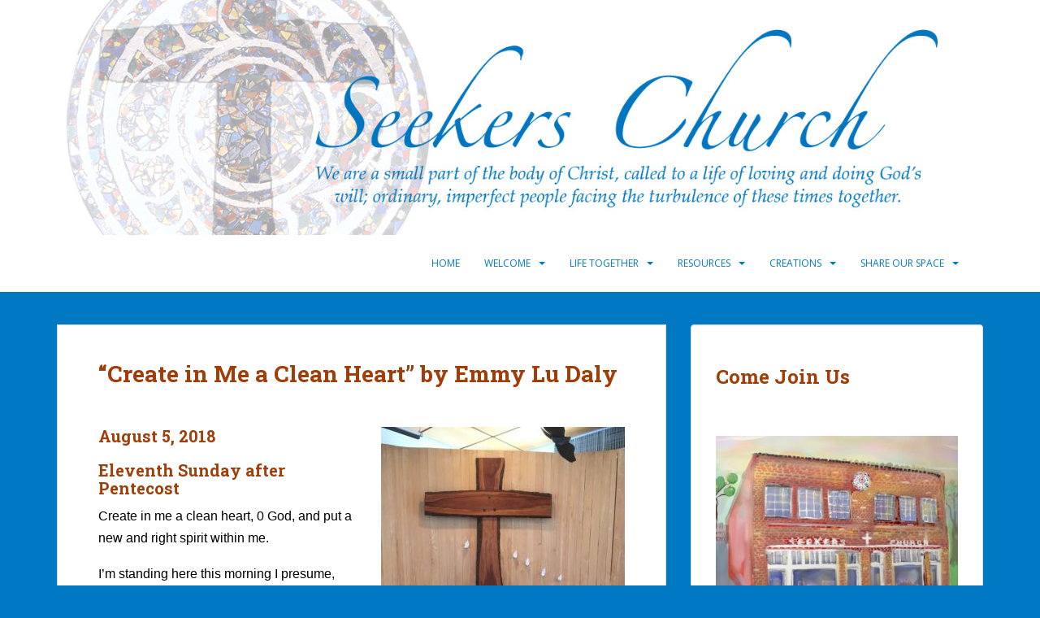

--- FILE ---
content_type: text/html; charset=UTF-8
request_url: https://www.seekerschurch.org/a-sermon-by-emmy-lu-daly/
body_size: 17900
content:
<!doctype html>
<!--[if !IE]>
<html class="no-js non-ie" lang="en-US"> <![endif]-->
<!--[if IE 7 ]>
<html class="no-js ie7" lang="en-US"> <![endif]-->
<!--[if IE 8 ]>
<html class="no-js ie8" lang="en-US"> <![endif]-->
<!--[if IE 9 ]>
<html class="no-js ie9" lang="en-US"> <![endif]-->
<!--[if gt IE 9]><!-->
<html class="no-js" lang="en-US"> <!--<![endif]-->
<head>
<meta charset="UTF-8">
<meta name="viewport" content="width=device-width, initial-scale=1">
<meta name="theme-color" content="#ffffff">
<link rel="profile" href="https://gmpg.org/xfn/11">

<title>&#8220;Create in Me a Clean Heart&#8221; by Emmy Lu Daly &#8211; Seekers Church</title>
<meta name='robots' content='max-image-preview:large' />

<!-- Open Graph Meta Tags generated by Blog2Social 871 - https://www.blog2social.com -->
<meta property="og:title" content="“Create in Me a Clean Heart” by Emmy Lu Daly"/>
<meta property="og:description" content="August 5, 2018 Eleventh Sunday after Pentecost Create in me a clean heart, 0 God, and put a new and right spirit within me.  I&#039;m standing here this morning "/>
<meta property="og:url" content="/a-sermon-by-emmy-lu-daly/"/>
<meta property="og:image" content="https://www.seekerschurch.org/wp-content/uploads/IMG_0137-e1532444800901-300x400.jpg"/>
<meta property="og:image:width" content="300" />
<meta property="og:image:height" content="400" />
<meta property="og:image:type" content="image/jpeg" />
<meta property="og:type" content="article"/>
<meta property="og:article:published_time" content="2018-08-05 10:02:55"/>
<meta property="og:article:modified_time" content="2020-11-13 15:14:32"/>
<!-- Open Graph Meta Tags generated by Blog2Social 871 - https://www.blog2social.com -->

<!-- Twitter Card generated by Blog2Social 871 - https://www.blog2social.com -->
<meta name="twitter:card" content="summary">
<meta name="twitter:title" content="“Create in Me a Clean Heart” by Emmy Lu Daly"/>
<meta name="twitter:description" content="August 5, 2018 Eleventh Sunday after Pentecost Create in me a clean heart, 0 God, and put a new and right spirit within me.  I&#039;m standing here this morning "/>
<meta name="twitter:image" content="https://www.seekerschurch.org/wp-content/uploads/IMG_0137-e1532444800901-300x400.jpg"/>
<!-- Twitter Card generated by Blog2Social 871 - https://www.blog2social.com -->
<meta name="author" content="Deborah"/>
<link rel='dns-prefetch' href='//www.seekerschurch.org' />
<link rel='dns-prefetch' href='//fonts.googleapis.com' />
<link rel="alternate" type="application/rss+xml" title="Seekers Church &raquo; Feed" href="https://www.seekerschurch.org/feed/" />
<link rel="alternate" title="oEmbed (JSON)" type="application/json+oembed" href="https://www.seekerschurch.org/wp-json/oembed/1.0/embed?url=https%3A%2F%2Fwww.seekerschurch.org%2Fa-sermon-by-emmy-lu-daly%2F" />
<link rel="alternate" title="oEmbed (XML)" type="text/xml+oembed" href="https://www.seekerschurch.org/wp-json/oembed/1.0/embed?url=https%3A%2F%2Fwww.seekerschurch.org%2Fa-sermon-by-emmy-lu-daly%2F&#038;format=xml" />
<style id='wp-img-auto-sizes-contain-inline-css' type='text/css'>
img:is([sizes=auto i],[sizes^="auto," i]){contain-intrinsic-size:3000px 1500px}
/*# sourceURL=wp-img-auto-sizes-contain-inline-css */
</style>
<style id='wp-emoji-styles-inline-css' type='text/css'>

	img.wp-smiley, img.emoji {
		display: inline !important;
		border: none !important;
		box-shadow: none !important;
		height: 1em !important;
		width: 1em !important;
		margin: 0 0.07em !important;
		vertical-align: -0.1em !important;
		background: none !important;
		padding: 0 !important;
	}
/*# sourceURL=wp-emoji-styles-inline-css */
</style>
<style id='wp-block-library-inline-css' type='text/css'>
:root{--wp-block-synced-color:#7a00df;--wp-block-synced-color--rgb:122,0,223;--wp-bound-block-color:var(--wp-block-synced-color);--wp-editor-canvas-background:#ddd;--wp-admin-theme-color:#007cba;--wp-admin-theme-color--rgb:0,124,186;--wp-admin-theme-color-darker-10:#006ba1;--wp-admin-theme-color-darker-10--rgb:0,107,160.5;--wp-admin-theme-color-darker-20:#005a87;--wp-admin-theme-color-darker-20--rgb:0,90,135;--wp-admin-border-width-focus:2px}@media (min-resolution:192dpi){:root{--wp-admin-border-width-focus:1.5px}}.wp-element-button{cursor:pointer}:root .has-very-light-gray-background-color{background-color:#eee}:root .has-very-dark-gray-background-color{background-color:#313131}:root .has-very-light-gray-color{color:#eee}:root .has-very-dark-gray-color{color:#313131}:root .has-vivid-green-cyan-to-vivid-cyan-blue-gradient-background{background:linear-gradient(135deg,#00d084,#0693e3)}:root .has-purple-crush-gradient-background{background:linear-gradient(135deg,#34e2e4,#4721fb 50%,#ab1dfe)}:root .has-hazy-dawn-gradient-background{background:linear-gradient(135deg,#faaca8,#dad0ec)}:root .has-subdued-olive-gradient-background{background:linear-gradient(135deg,#fafae1,#67a671)}:root .has-atomic-cream-gradient-background{background:linear-gradient(135deg,#fdd79a,#004a59)}:root .has-nightshade-gradient-background{background:linear-gradient(135deg,#330968,#31cdcf)}:root .has-midnight-gradient-background{background:linear-gradient(135deg,#020381,#2874fc)}:root{--wp--preset--font-size--normal:16px;--wp--preset--font-size--huge:42px}.has-regular-font-size{font-size:1em}.has-larger-font-size{font-size:2.625em}.has-normal-font-size{font-size:var(--wp--preset--font-size--normal)}.has-huge-font-size{font-size:var(--wp--preset--font-size--huge)}.has-text-align-center{text-align:center}.has-text-align-left{text-align:left}.has-text-align-right{text-align:right}.has-fit-text{white-space:nowrap!important}#end-resizable-editor-section{display:none}.aligncenter{clear:both}.items-justified-left{justify-content:flex-start}.items-justified-center{justify-content:center}.items-justified-right{justify-content:flex-end}.items-justified-space-between{justify-content:space-between}.screen-reader-text{border:0;clip-path:inset(50%);height:1px;margin:-1px;overflow:hidden;padding:0;position:absolute;width:1px;word-wrap:normal!important}.screen-reader-text:focus{background-color:#ddd;clip-path:none;color:#444;display:block;font-size:1em;height:auto;left:5px;line-height:normal;padding:15px 23px 14px;text-decoration:none;top:5px;width:auto;z-index:100000}html :where(.has-border-color){border-style:solid}html :where([style*=border-top-color]){border-top-style:solid}html :where([style*=border-right-color]){border-right-style:solid}html :where([style*=border-bottom-color]){border-bottom-style:solid}html :where([style*=border-left-color]){border-left-style:solid}html :where([style*=border-width]){border-style:solid}html :where([style*=border-top-width]){border-top-style:solid}html :where([style*=border-right-width]){border-right-style:solid}html :where([style*=border-bottom-width]){border-bottom-style:solid}html :where([style*=border-left-width]){border-left-style:solid}html :where(img[class*=wp-image-]){height:auto;max-width:100%}:where(figure){margin:0 0 1em}html :where(.is-position-sticky){--wp-admin--admin-bar--position-offset:var(--wp-admin--admin-bar--height,0px)}@media screen and (max-width:600px){html :where(.is-position-sticky){--wp-admin--admin-bar--position-offset:0px}}

/*# sourceURL=wp-block-library-inline-css */
</style><style id='wp-block-heading-inline-css' type='text/css'>
h1:where(.wp-block-heading).has-background,h2:where(.wp-block-heading).has-background,h3:where(.wp-block-heading).has-background,h4:where(.wp-block-heading).has-background,h5:where(.wp-block-heading).has-background,h6:where(.wp-block-heading).has-background{padding:1.25em 2.375em}h1.has-text-align-left[style*=writing-mode]:where([style*=vertical-lr]),h1.has-text-align-right[style*=writing-mode]:where([style*=vertical-rl]),h2.has-text-align-left[style*=writing-mode]:where([style*=vertical-lr]),h2.has-text-align-right[style*=writing-mode]:where([style*=vertical-rl]),h3.has-text-align-left[style*=writing-mode]:where([style*=vertical-lr]),h3.has-text-align-right[style*=writing-mode]:where([style*=vertical-rl]),h4.has-text-align-left[style*=writing-mode]:where([style*=vertical-lr]),h4.has-text-align-right[style*=writing-mode]:where([style*=vertical-rl]),h5.has-text-align-left[style*=writing-mode]:where([style*=vertical-lr]),h5.has-text-align-right[style*=writing-mode]:where([style*=vertical-rl]),h6.has-text-align-left[style*=writing-mode]:where([style*=vertical-lr]),h6.has-text-align-right[style*=writing-mode]:where([style*=vertical-rl]){rotate:180deg}
/*# sourceURL=https://www.seekerschurch.org/wp-includes/blocks/heading/style.min.css */
</style>
<style id='wp-block-image-inline-css' type='text/css'>
.wp-block-image>a,.wp-block-image>figure>a{display:inline-block}.wp-block-image img{box-sizing:border-box;height:auto;max-width:100%;vertical-align:bottom}@media not (prefers-reduced-motion){.wp-block-image img.hide{visibility:hidden}.wp-block-image img.show{animation:show-content-image .4s}}.wp-block-image[style*=border-radius] img,.wp-block-image[style*=border-radius]>a{border-radius:inherit}.wp-block-image.has-custom-border img{box-sizing:border-box}.wp-block-image.aligncenter{text-align:center}.wp-block-image.alignfull>a,.wp-block-image.alignwide>a{width:100%}.wp-block-image.alignfull img,.wp-block-image.alignwide img{height:auto;width:100%}.wp-block-image .aligncenter,.wp-block-image .alignleft,.wp-block-image .alignright,.wp-block-image.aligncenter,.wp-block-image.alignleft,.wp-block-image.alignright{display:table}.wp-block-image .aligncenter>figcaption,.wp-block-image .alignleft>figcaption,.wp-block-image .alignright>figcaption,.wp-block-image.aligncenter>figcaption,.wp-block-image.alignleft>figcaption,.wp-block-image.alignright>figcaption{caption-side:bottom;display:table-caption}.wp-block-image .alignleft{float:left;margin:.5em 1em .5em 0}.wp-block-image .alignright{float:right;margin:.5em 0 .5em 1em}.wp-block-image .aligncenter{margin-left:auto;margin-right:auto}.wp-block-image :where(figcaption){margin-bottom:1em;margin-top:.5em}.wp-block-image.is-style-circle-mask img{border-radius:9999px}@supports ((-webkit-mask-image:none) or (mask-image:none)) or (-webkit-mask-image:none){.wp-block-image.is-style-circle-mask img{border-radius:0;-webkit-mask-image:url('data:image/svg+xml;utf8,<svg viewBox="0 0 100 100" xmlns="http://www.w3.org/2000/svg"><circle cx="50" cy="50" r="50"/></svg>');mask-image:url('data:image/svg+xml;utf8,<svg viewBox="0 0 100 100" xmlns="http://www.w3.org/2000/svg"><circle cx="50" cy="50" r="50"/></svg>');mask-mode:alpha;-webkit-mask-position:center;mask-position:center;-webkit-mask-repeat:no-repeat;mask-repeat:no-repeat;-webkit-mask-size:contain;mask-size:contain}}:root :where(.wp-block-image.is-style-rounded img,.wp-block-image .is-style-rounded img){border-radius:9999px}.wp-block-image figure{margin:0}.wp-lightbox-container{display:flex;flex-direction:column;position:relative}.wp-lightbox-container img{cursor:zoom-in}.wp-lightbox-container img:hover+button{opacity:1}.wp-lightbox-container button{align-items:center;backdrop-filter:blur(16px) saturate(180%);background-color:#5a5a5a40;border:none;border-radius:4px;cursor:zoom-in;display:flex;height:20px;justify-content:center;opacity:0;padding:0;position:absolute;right:16px;text-align:center;top:16px;width:20px;z-index:100}@media not (prefers-reduced-motion){.wp-lightbox-container button{transition:opacity .2s ease}}.wp-lightbox-container button:focus-visible{outline:3px auto #5a5a5a40;outline:3px auto -webkit-focus-ring-color;outline-offset:3px}.wp-lightbox-container button:hover{cursor:pointer;opacity:1}.wp-lightbox-container button:focus{opacity:1}.wp-lightbox-container button:focus,.wp-lightbox-container button:hover,.wp-lightbox-container button:not(:hover):not(:active):not(.has-background){background-color:#5a5a5a40;border:none}.wp-lightbox-overlay{box-sizing:border-box;cursor:zoom-out;height:100vh;left:0;overflow:hidden;position:fixed;top:0;visibility:hidden;width:100%;z-index:100000}.wp-lightbox-overlay .close-button{align-items:center;cursor:pointer;display:flex;justify-content:center;min-height:40px;min-width:40px;padding:0;position:absolute;right:calc(env(safe-area-inset-right) + 16px);top:calc(env(safe-area-inset-top) + 16px);z-index:5000000}.wp-lightbox-overlay .close-button:focus,.wp-lightbox-overlay .close-button:hover,.wp-lightbox-overlay .close-button:not(:hover):not(:active):not(.has-background){background:none;border:none}.wp-lightbox-overlay .lightbox-image-container{height:var(--wp--lightbox-container-height);left:50%;overflow:hidden;position:absolute;top:50%;transform:translate(-50%,-50%);transform-origin:top left;width:var(--wp--lightbox-container-width);z-index:9999999999}.wp-lightbox-overlay .wp-block-image{align-items:center;box-sizing:border-box;display:flex;height:100%;justify-content:center;margin:0;position:relative;transform-origin:0 0;width:100%;z-index:3000000}.wp-lightbox-overlay .wp-block-image img{height:var(--wp--lightbox-image-height);min-height:var(--wp--lightbox-image-height);min-width:var(--wp--lightbox-image-width);width:var(--wp--lightbox-image-width)}.wp-lightbox-overlay .wp-block-image figcaption{display:none}.wp-lightbox-overlay button{background:none;border:none}.wp-lightbox-overlay .scrim{background-color:#fff;height:100%;opacity:.9;position:absolute;width:100%;z-index:2000000}.wp-lightbox-overlay.active{visibility:visible}@media not (prefers-reduced-motion){.wp-lightbox-overlay.active{animation:turn-on-visibility .25s both}.wp-lightbox-overlay.active img{animation:turn-on-visibility .35s both}.wp-lightbox-overlay.show-closing-animation:not(.active){animation:turn-off-visibility .35s both}.wp-lightbox-overlay.show-closing-animation:not(.active) img{animation:turn-off-visibility .25s both}.wp-lightbox-overlay.zoom.active{animation:none;opacity:1;visibility:visible}.wp-lightbox-overlay.zoom.active .lightbox-image-container{animation:lightbox-zoom-in .4s}.wp-lightbox-overlay.zoom.active .lightbox-image-container img{animation:none}.wp-lightbox-overlay.zoom.active .scrim{animation:turn-on-visibility .4s forwards}.wp-lightbox-overlay.zoom.show-closing-animation:not(.active){animation:none}.wp-lightbox-overlay.zoom.show-closing-animation:not(.active) .lightbox-image-container{animation:lightbox-zoom-out .4s}.wp-lightbox-overlay.zoom.show-closing-animation:not(.active) .lightbox-image-container img{animation:none}.wp-lightbox-overlay.zoom.show-closing-animation:not(.active) .scrim{animation:turn-off-visibility .4s forwards}}@keyframes show-content-image{0%{visibility:hidden}99%{visibility:hidden}to{visibility:visible}}@keyframes turn-on-visibility{0%{opacity:0}to{opacity:1}}@keyframes turn-off-visibility{0%{opacity:1;visibility:visible}99%{opacity:0;visibility:visible}to{opacity:0;visibility:hidden}}@keyframes lightbox-zoom-in{0%{transform:translate(calc((-100vw + var(--wp--lightbox-scrollbar-width))/2 + var(--wp--lightbox-initial-left-position)),calc(-50vh + var(--wp--lightbox-initial-top-position))) scale(var(--wp--lightbox-scale))}to{transform:translate(-50%,-50%) scale(1)}}@keyframes lightbox-zoom-out{0%{transform:translate(-50%,-50%) scale(1);visibility:visible}99%{visibility:visible}to{transform:translate(calc((-100vw + var(--wp--lightbox-scrollbar-width))/2 + var(--wp--lightbox-initial-left-position)),calc(-50vh + var(--wp--lightbox-initial-top-position))) scale(var(--wp--lightbox-scale));visibility:hidden}}
/*# sourceURL=https://www.seekerschurch.org/wp-includes/blocks/image/style.min.css */
</style>
<style id='wp-block-paragraph-inline-css' type='text/css'>
.is-small-text{font-size:.875em}.is-regular-text{font-size:1em}.is-large-text{font-size:2.25em}.is-larger-text{font-size:3em}.has-drop-cap:not(:focus):first-letter{float:left;font-size:8.4em;font-style:normal;font-weight:100;line-height:.68;margin:.05em .1em 0 0;text-transform:uppercase}body.rtl .has-drop-cap:not(:focus):first-letter{float:none;margin-left:.1em}p.has-drop-cap.has-background{overflow:hidden}:root :where(p.has-background){padding:1.25em 2.375em}:where(p.has-text-color:not(.has-link-color)) a{color:inherit}p.has-text-align-left[style*="writing-mode:vertical-lr"],p.has-text-align-right[style*="writing-mode:vertical-rl"]{rotate:180deg}
/*# sourceURL=https://www.seekerschurch.org/wp-includes/blocks/paragraph/style.min.css */
</style>
<style id='global-styles-inline-css' type='text/css'>
:root{--wp--preset--aspect-ratio--square: 1;--wp--preset--aspect-ratio--4-3: 4/3;--wp--preset--aspect-ratio--3-4: 3/4;--wp--preset--aspect-ratio--3-2: 3/2;--wp--preset--aspect-ratio--2-3: 2/3;--wp--preset--aspect-ratio--16-9: 16/9;--wp--preset--aspect-ratio--9-16: 9/16;--wp--preset--color--black: #000000;--wp--preset--color--cyan-bluish-gray: #abb8c3;--wp--preset--color--white: #ffffff;--wp--preset--color--pale-pink: #f78da7;--wp--preset--color--vivid-red: #cf2e2e;--wp--preset--color--luminous-vivid-orange: #ff6900;--wp--preset--color--luminous-vivid-amber: #fcb900;--wp--preset--color--light-green-cyan: #7bdcb5;--wp--preset--color--vivid-green-cyan: #00d084;--wp--preset--color--pale-cyan-blue: #8ed1fc;--wp--preset--color--vivid-cyan-blue: #0693e3;--wp--preset--color--vivid-purple: #9b51e0;--wp--preset--gradient--vivid-cyan-blue-to-vivid-purple: linear-gradient(135deg,rgb(6,147,227) 0%,rgb(155,81,224) 100%);--wp--preset--gradient--light-green-cyan-to-vivid-green-cyan: linear-gradient(135deg,rgb(122,220,180) 0%,rgb(0,208,130) 100%);--wp--preset--gradient--luminous-vivid-amber-to-luminous-vivid-orange: linear-gradient(135deg,rgb(252,185,0) 0%,rgb(255,105,0) 100%);--wp--preset--gradient--luminous-vivid-orange-to-vivid-red: linear-gradient(135deg,rgb(255,105,0) 0%,rgb(207,46,46) 100%);--wp--preset--gradient--very-light-gray-to-cyan-bluish-gray: linear-gradient(135deg,rgb(238,238,238) 0%,rgb(169,184,195) 100%);--wp--preset--gradient--cool-to-warm-spectrum: linear-gradient(135deg,rgb(74,234,220) 0%,rgb(151,120,209) 20%,rgb(207,42,186) 40%,rgb(238,44,130) 60%,rgb(251,105,98) 80%,rgb(254,248,76) 100%);--wp--preset--gradient--blush-light-purple: linear-gradient(135deg,rgb(255,206,236) 0%,rgb(152,150,240) 100%);--wp--preset--gradient--blush-bordeaux: linear-gradient(135deg,rgb(254,205,165) 0%,rgb(254,45,45) 50%,rgb(107,0,62) 100%);--wp--preset--gradient--luminous-dusk: linear-gradient(135deg,rgb(255,203,112) 0%,rgb(199,81,192) 50%,rgb(65,88,208) 100%);--wp--preset--gradient--pale-ocean: linear-gradient(135deg,rgb(255,245,203) 0%,rgb(182,227,212) 50%,rgb(51,167,181) 100%);--wp--preset--gradient--electric-grass: linear-gradient(135deg,rgb(202,248,128) 0%,rgb(113,206,126) 100%);--wp--preset--gradient--midnight: linear-gradient(135deg,rgb(2,3,129) 0%,rgb(40,116,252) 100%);--wp--preset--font-size--small: 13px;--wp--preset--font-size--medium: 20px;--wp--preset--font-size--large: 36px;--wp--preset--font-size--x-large: 42px;--wp--preset--spacing--20: 0.44rem;--wp--preset--spacing--30: 0.67rem;--wp--preset--spacing--40: 1rem;--wp--preset--spacing--50: 1.5rem;--wp--preset--spacing--60: 2.25rem;--wp--preset--spacing--70: 3.38rem;--wp--preset--spacing--80: 5.06rem;--wp--preset--shadow--natural: 6px 6px 9px rgba(0, 0, 0, 0.2);--wp--preset--shadow--deep: 12px 12px 50px rgba(0, 0, 0, 0.4);--wp--preset--shadow--sharp: 6px 6px 0px rgba(0, 0, 0, 0.2);--wp--preset--shadow--outlined: 6px 6px 0px -3px rgb(255, 255, 255), 6px 6px rgb(0, 0, 0);--wp--preset--shadow--crisp: 6px 6px 0px rgb(0, 0, 0);}:where(.is-layout-flex){gap: 0.5em;}:where(.is-layout-grid){gap: 0.5em;}body .is-layout-flex{display: flex;}.is-layout-flex{flex-wrap: wrap;align-items: center;}.is-layout-flex > :is(*, div){margin: 0;}body .is-layout-grid{display: grid;}.is-layout-grid > :is(*, div){margin: 0;}:where(.wp-block-columns.is-layout-flex){gap: 2em;}:where(.wp-block-columns.is-layout-grid){gap: 2em;}:where(.wp-block-post-template.is-layout-flex){gap: 1.25em;}:where(.wp-block-post-template.is-layout-grid){gap: 1.25em;}.has-black-color{color: var(--wp--preset--color--black) !important;}.has-cyan-bluish-gray-color{color: var(--wp--preset--color--cyan-bluish-gray) !important;}.has-white-color{color: var(--wp--preset--color--white) !important;}.has-pale-pink-color{color: var(--wp--preset--color--pale-pink) !important;}.has-vivid-red-color{color: var(--wp--preset--color--vivid-red) !important;}.has-luminous-vivid-orange-color{color: var(--wp--preset--color--luminous-vivid-orange) !important;}.has-luminous-vivid-amber-color{color: var(--wp--preset--color--luminous-vivid-amber) !important;}.has-light-green-cyan-color{color: var(--wp--preset--color--light-green-cyan) !important;}.has-vivid-green-cyan-color{color: var(--wp--preset--color--vivid-green-cyan) !important;}.has-pale-cyan-blue-color{color: var(--wp--preset--color--pale-cyan-blue) !important;}.has-vivid-cyan-blue-color{color: var(--wp--preset--color--vivid-cyan-blue) !important;}.has-vivid-purple-color{color: var(--wp--preset--color--vivid-purple) !important;}.has-black-background-color{background-color: var(--wp--preset--color--black) !important;}.has-cyan-bluish-gray-background-color{background-color: var(--wp--preset--color--cyan-bluish-gray) !important;}.has-white-background-color{background-color: var(--wp--preset--color--white) !important;}.has-pale-pink-background-color{background-color: var(--wp--preset--color--pale-pink) !important;}.has-vivid-red-background-color{background-color: var(--wp--preset--color--vivid-red) !important;}.has-luminous-vivid-orange-background-color{background-color: var(--wp--preset--color--luminous-vivid-orange) !important;}.has-luminous-vivid-amber-background-color{background-color: var(--wp--preset--color--luminous-vivid-amber) !important;}.has-light-green-cyan-background-color{background-color: var(--wp--preset--color--light-green-cyan) !important;}.has-vivid-green-cyan-background-color{background-color: var(--wp--preset--color--vivid-green-cyan) !important;}.has-pale-cyan-blue-background-color{background-color: var(--wp--preset--color--pale-cyan-blue) !important;}.has-vivid-cyan-blue-background-color{background-color: var(--wp--preset--color--vivid-cyan-blue) !important;}.has-vivid-purple-background-color{background-color: var(--wp--preset--color--vivid-purple) !important;}.has-black-border-color{border-color: var(--wp--preset--color--black) !important;}.has-cyan-bluish-gray-border-color{border-color: var(--wp--preset--color--cyan-bluish-gray) !important;}.has-white-border-color{border-color: var(--wp--preset--color--white) !important;}.has-pale-pink-border-color{border-color: var(--wp--preset--color--pale-pink) !important;}.has-vivid-red-border-color{border-color: var(--wp--preset--color--vivid-red) !important;}.has-luminous-vivid-orange-border-color{border-color: var(--wp--preset--color--luminous-vivid-orange) !important;}.has-luminous-vivid-amber-border-color{border-color: var(--wp--preset--color--luminous-vivid-amber) !important;}.has-light-green-cyan-border-color{border-color: var(--wp--preset--color--light-green-cyan) !important;}.has-vivid-green-cyan-border-color{border-color: var(--wp--preset--color--vivid-green-cyan) !important;}.has-pale-cyan-blue-border-color{border-color: var(--wp--preset--color--pale-cyan-blue) !important;}.has-vivid-cyan-blue-border-color{border-color: var(--wp--preset--color--vivid-cyan-blue) !important;}.has-vivid-purple-border-color{border-color: var(--wp--preset--color--vivid-purple) !important;}.has-vivid-cyan-blue-to-vivid-purple-gradient-background{background: var(--wp--preset--gradient--vivid-cyan-blue-to-vivid-purple) !important;}.has-light-green-cyan-to-vivid-green-cyan-gradient-background{background: var(--wp--preset--gradient--light-green-cyan-to-vivid-green-cyan) !important;}.has-luminous-vivid-amber-to-luminous-vivid-orange-gradient-background{background: var(--wp--preset--gradient--luminous-vivid-amber-to-luminous-vivid-orange) !important;}.has-luminous-vivid-orange-to-vivid-red-gradient-background{background: var(--wp--preset--gradient--luminous-vivid-orange-to-vivid-red) !important;}.has-very-light-gray-to-cyan-bluish-gray-gradient-background{background: var(--wp--preset--gradient--very-light-gray-to-cyan-bluish-gray) !important;}.has-cool-to-warm-spectrum-gradient-background{background: var(--wp--preset--gradient--cool-to-warm-spectrum) !important;}.has-blush-light-purple-gradient-background{background: var(--wp--preset--gradient--blush-light-purple) !important;}.has-blush-bordeaux-gradient-background{background: var(--wp--preset--gradient--blush-bordeaux) !important;}.has-luminous-dusk-gradient-background{background: var(--wp--preset--gradient--luminous-dusk) !important;}.has-pale-ocean-gradient-background{background: var(--wp--preset--gradient--pale-ocean) !important;}.has-electric-grass-gradient-background{background: var(--wp--preset--gradient--electric-grass) !important;}.has-midnight-gradient-background{background: var(--wp--preset--gradient--midnight) !important;}.has-small-font-size{font-size: var(--wp--preset--font-size--small) !important;}.has-medium-font-size{font-size: var(--wp--preset--font-size--medium) !important;}.has-large-font-size{font-size: var(--wp--preset--font-size--large) !important;}.has-x-large-font-size{font-size: var(--wp--preset--font-size--x-large) !important;}
/*# sourceURL=global-styles-inline-css */
</style>

<style id='classic-theme-styles-inline-css' type='text/css'>
/*! This file is auto-generated */
.wp-block-button__link{color:#fff;background-color:#32373c;border-radius:9999px;box-shadow:none;text-decoration:none;padding:calc(.667em + 2px) calc(1.333em + 2px);font-size:1.125em}.wp-block-file__button{background:#32373c;color:#fff;text-decoration:none}
/*# sourceURL=/wp-includes/css/classic-themes.min.css */
</style>
<link rel='stylesheet' id='cpsh-shortcodes-css' href='https://www.seekerschurch.org/wp-content/plugins/column-shortcodes/assets/css/shortcodes.css?ver=1.0.1' type='text/css' media='all' />
<link rel='stylesheet' id='pdfprnt_frontend-css' href='https://www.seekerschurch.org/wp-content/plugins/pdf-print/css/frontend.css?ver=2.4.5' type='text/css' media='all' />
<link rel='stylesheet' id='ce_responsive-css' href='https://www.seekerschurch.org/wp-content/plugins/simple-embed-code/css/video-container.min.css?ver=2.5.1' type='text/css' media='all' />
<link rel='stylesheet' id='wp-post-navigation-style-css' href='https://www.seekerschurch.org/wp-content/plugins/wp-post-navigation/style.css?ver=6.9' type='text/css' media='all' />
<link rel='stylesheet' id='wp-show-posts-css' href='https://www.seekerschurch.org/wp-content/plugins/wp-show-posts/css/wp-show-posts-min.css?ver=1.1.6' type='text/css' media='all' />
<link rel='stylesheet' id='sparkling-bootstrap-css' href='https://www.seekerschurch.org/wp-content/themes/sparkling/assets/css/bootstrap.min.css?ver=6.9' type='text/css' media='all' />
<link rel='stylesheet' id='sparkling-icons-css' href='https://www.seekerschurch.org/wp-content/themes/sparkling/assets/css/fontawesome-all.min.css?ver=5.1.1.' type='text/css' media='all' />
<link rel='stylesheet' id='sparkling-fonts-css' href='//fonts.googleapis.com/css?family=Open+Sans%3A400italic%2C400%2C600%2C700%7CRoboto+Slab%3A400%2C300%2C700&#038;ver=6.9' type='text/css' media='all' />
<link rel='stylesheet' id='parent-style-css' href='https://www.seekerschurch.org/wp-content/themes/sparkling/style.css?ver=6.9' type='text/css' media='all' />
<link rel='stylesheet' id='child-style-css' href='https://www.seekerschurch.org/wp-content/themes/sparkling-child/style.css?ver=6.9' type='text/css' media='all' />
<script type="text/javascript" src="https://www.seekerschurch.org/wp-includes/js/jquery/jquery.min.js?ver=3.7.1" id="jquery-core-js"></script>
<script type="text/javascript" src="https://www.seekerschurch.org/wp-includes/js/jquery/jquery-migrate.min.js?ver=3.4.1" id="jquery-migrate-js"></script>
<script type="text/javascript" src="https://www.seekerschurch.org/wp-content/themes/sparkling/assets/js/vendor/bootstrap.min.js?ver=6.9" id="sparkling-bootstrapjs-js"></script>
<script type="text/javascript" src="https://www.seekerschurch.org/wp-content/themes/sparkling/assets/js/functions.js?ver=20180503" id="sparkling-functions-js"></script>
<link rel="https://api.w.org/" href="https://www.seekerschurch.org/wp-json/" /><link rel="alternate" title="JSON" type="application/json" href="https://www.seekerschurch.org/wp-json/wp/v2/posts/6331" /><link rel="EditURI" type="application/rsd+xml" title="RSD" href="https://www.seekerschurch.org/xmlrpc.php?rsd" />
<meta name="generator" content="WordPress 6.9" />
<link rel="canonical" href="https://www.seekerschurch.org/a-sermon-by-emmy-lu-daly/" />
<link rel='shortlink' href='https://www.seekerschurch.org/?p=6331' />
<meta name="cdp-version" content="1.5.0" /><style type="text/css">
					.wp-post-navigation a{
					color: #a03d08;
text-decoration: italic;
font: 12px sans-serif, helvetica


					}
				 </style><style type="text/css">a, #infinite-handle span, #secondary .widget .post-content a, .entry-meta a {color:#a03d08}a:hover, a:focus, a:active, #secondary .widget .post-content a:hover, #secondary .widget .post-content a:focus, .woocommerce nav.woocommerce-pagination ul li a:focus, .woocommerce nav.woocommerce-pagination ul li a:hover, .woocommerce nav.woocommerce-pagination ul li span.current, #secondary .widget a:hover, #secondary .widget a:focus {color: #1e73be;}.btn-default, .label-default, .flex-caption h2, .btn.btn-default.read-more,button,
              .navigation .wp-pagenavi-pagination span.current,.navigation .wp-pagenavi-pagination a:hover,
              .woocommerce a.button, .woocommerce button.button,
              .woocommerce input.button, .woocommerce #respond input#submit.alt,
              .woocommerce a.button, .woocommerce button.button,
              .woocommerce a.button.alt, .woocommerce button.button.alt, .woocommerce input.button.alt { background-color: #75beff; border-color: #75beff;}.site-main [class*="navigation"] a, .more-link, .pagination>li>a, .pagination>li>span, .cfa-button { color: #75beff}.cfa-button {border-color: #75beff;}.btn-default:hover, .btn-default:focus,.label-default[href]:hover, .label-default[href]:focus, .tagcloud a:hover, .tagcloud a:focus, button, .main-content [class*="navigation"] a:hover, .main-content [class*="navigation"] a:focus, #infinite-handle span:hover, #infinite-handle span:focus-within, .btn.btn-default.read-more:hover, .btn.btn-default.read-more:focus, .btn-default:hover, .btn-default:focus, .scroll-to-top:hover, .scroll-to-top:focus, .btn-default:active, .btn-default.active, .site-main [class*="navigation"] a:hover, .site-main [class*="navigation"] a:focus, .more-link:hover, .more-link:focus, #image-navigation .nav-previous a:hover, #image-navigation .nav-previous a:focus, #image-navigation .nav-next a:hover, #image-navigation .nav-next a:focus, .cfa-button:hover, .cfa-button:focus, .woocommerce a.button:hover, .woocommerce a.button:focus, .woocommerce button.button:hover, .woocommerce button.button:focus, .woocommerce input.button:hover, .woocommerce input.button:focus, .woocommerce #respond input#submit.alt:hover, .woocommerce #respond input#submit.alt:focus, .woocommerce a.button:hover, .woocommerce a.button:focus, .woocommerce button.button:hover, .woocommerce button.button:focus, .woocommerce input.button:hover, .woocommerce input.button:focus, .woocommerce a.button.alt:hover, .woocommerce a.button.alt:focus, .woocommerce button.button.alt:hover, .woocommerce button.button.alt:focus, .woocommerce input.button.alt:hover, .woocommerce input.button.alt:focus, a:hover .flex-caption h2 { background-color: #309eff; border-color: #309eff; }.pagination>li>a:focus, .pagination>li>a:hover, .pagination>li>span:focus-within, .pagination>li>span:hover {color: #309eff;}h1, h2, h3, h4, h5, h6, .h1, .h2, .h3, .h4, .h5, .h6, .entry-title, .entry-title a {color: #a03d08;}.navbar.navbar-default, .navbar-default .navbar-nav .open .dropdown-menu > li > a {background-color: #ffffff;}.navbar-default .navbar-nav > li > a, .navbar-default .navbar-nav.sparkling-mobile-menu > li:hover > a, .navbar-default .navbar-nav.sparkling-mobile-menu > li:hover > .caret, .navbar-default .navbar-nav > li, .navbar-default .navbar-nav > .open > a, .navbar-default .navbar-nav > .open > a:hover, .navbar-default .navbar-nav > .open > a:focus { color: #0079c2;}@media (max-width: 767px){ .navbar-default .navbar-nav > li:hover > a, .navbar-default .navbar-nav > li:hover > .caret{ color: #0079c2!important ;} }.navbar-default .navbar-nav > li:hover > a, .navbar-default .navbar-nav > li:focus-within > a, .navbar-nav > li:hover > .caret, .navbar-nav > li:focus-within > .caret, .navbar-default .navbar-nav.sparkling-mobile-menu > li.open > a, .navbar-default .navbar-nav.sparkling-mobile-menu > li.open > .caret, .navbar-default .navbar-nav > li:hover, .navbar-default .navbar-nav > li:focus-within, .navbar-default .navbar-nav > .active > a, .navbar-default .navbar-nav > .active > .caret, .navbar-default .navbar-nav > .active > a:hover, .navbar-default .navbar-nav > .active > a:focus, .navbar-default .navbar-nav > li > a:hover, .navbar-default .navbar-nav > li > a:focus, .navbar-default .navbar-nav > .open > a, .navbar-default .navbar-nav > .open > a:hover, .navbar-default .navbar-nav > .open > a:focus {color: #a03d08;}@media (max-width: 767px){ .navbar-default .navbar-nav > li.open > a, .navbar-default .navbar-nav > li.open > .caret { color: #a03d08 !important; } }.dropdown-menu {background-color: #ffffff;}.navbar-default .navbar-nav .open .dropdown-menu > li > a, .dropdown-menu > li > a, .dropdown-menu > li > .caret { color: #206fbf;}.navbar-default .navbar-nav .dropdown-menu > li:hover, .navbar-default .navbar-nav .dropdown-menu > li:focus-within, .dropdown-menu > .active {background-color: #ffffff;}@media (max-width: 767px) {.navbar-default .navbar-nav .dropdown-menu > li:hover, .navbar-default .navbar-nav .dropdown-menu > li:focus, .dropdown-menu > .active {background: transparent;} }.dropdown-menu>.active>a, .dropdown-menu>.active>a:focus, .dropdown-menu>.active>a:hover, .dropdown-menu>.active>.caret, .dropdown-menu>li>a:focus, .dropdown-menu>li>a:hover, .dropdown-menu>li:hover>a, .dropdown-menu>li:hover>.caret {color:#a03d08;}@media (max-width: 767px) {.navbar-default .navbar-nav .open .dropdown-menu > .active > a, .navbar-default .navbar-nav .dropdown-menu > li.active > .caret, .navbar-default .navbar-nav .dropdown-menu > li.open > a, .navbar-default .navbar-nav li.open > a, .navbar-default .navbar-nav li.open > .caret {color:#a03d08;} }.navbar-default .navbar-nav .current-menu-ancestor a.dropdown-toggle { color: #a03d08;}#colophon {background-color: #75beff;}#footer-area, .site-info, .site-info caption, #footer-area caption {color: #ffffff;}#footer-area {background-color: #75beff;}.site-info a, #footer-area a {color: #ffffff;}body, .entry-content {color:#000000}.entry-content {font-family: Helvetica;}.entry-content {font-size:16px}</style>		<style type="text/css">
				.navbar > .container .navbar-brand {
			color: #a03d08;
		}
		</style>
	<style type="text/css" id="custom-background-css">
body.custom-background { background-color: #0079c2; }
</style>
	<link rel="icon" href="https://www.seekerschurch.org/wp-content/uploads/2017/03/cropped-2015-mosaic-and-cross-logo-v10-1-32x32.jpg" sizes="32x32" />
<link rel="icon" href="https://www.seekerschurch.org/wp-content/uploads/2017/03/cropped-2015-mosaic-and-cross-logo-v10-1-192x192.jpg" sizes="192x192" />
<link rel="apple-touch-icon" href="https://www.seekerschurch.org/wp-content/uploads/2017/03/cropped-2015-mosaic-and-cross-logo-v10-1-180x180.jpg" />
<meta name="msapplication-TileImage" content="https://www.seekerschurch.org/wp-content/uploads/2017/03/cropped-2015-mosaic-and-cross-logo-v10-1-270x270.jpg" />
		<style type="text/css" id="wp-custom-css">
			/*
You can add your own CSS here.

Click the help icon above to learn more.
*/

/* add space between paragraphs */
.entry-content p {
    margin-bottom: 17px;
}


/* hide activity from member list */
#buddypress span.activity {
display: none;
}

/* set size of post titles on pages */
.wp-show-posts .wp-show-posts-entry-title {
	font-size: 24px;
	line-height: 30px;
	margin: 0;
}


/* indent block quotations */
blockquote { font-family: Helvetica, san serif; font-size: 14px; margin: 0.25em 40px; line-height: 1.5; position: relative; }

/* remove next prev links */
.post-navigation .nav-links {
display: none;
}

/*change homepage widget layout*/
.footer-widget-area .footer-widget:first-child {
    width: 66.6%;
}
.footer-widget-area .footer-widget:nth-child(2) {
    width: 33.3%;
}
		</style>
		
</head>

<body class="wp-singular post-template-default single single-post postid-6331 single-format-standard custom-background wp-theme-sparkling wp-child-theme-sparkling-child group-blog">
	<a class="sr-only sr-only-focusable" href="#content">Skip to main content</a>
<div id="page" class="hfeed site">

	<header id="masthead" class="site-header" role="banner">
		<nav class="navbar navbar-default
		" role="navigation">
			<div class="container">
				<div class="row">
					<div class="site-navigation-inner col-sm-12">
						<div class="navbar-header">


														<div id="logo">
																																<a href="https://www.seekerschurch.org/"><img src="https://www.seekerschurch.org/wp-content/uploads/web-banner3-1300x329.jpg"  height="329" width="1300" alt="Seekers Church"/></a>
																																</div><!-- end of #logo -->

							<button type="button" class="btn navbar-toggle" data-toggle="collapse" data-target=".navbar-ex1-collapse">
								<span class="sr-only">Toggle navigation</span>
								<span class="icon-bar"></span>
								<span class="icon-bar"></span>
								<span class="icon-bar"></span>
							</button>
						</div>



						<div class="collapse navbar-collapse navbar-ex1-collapse"><ul id="menu-main-menu" class="nav navbar-nav"><li id="menu-item-14405" class="menu-item menu-item-type-custom menu-item-object-custom menu-item-home menu-item-14405"><a href="https://www.seekerschurch.org">Home</a></li>
<li id="menu-item-14406" class="menu-item menu-item-type-post_type menu-item-object-page menu-item-has-children menu-item-14406 dropdown"><a href="https://www.seekerschurch.org/welcome-3/">Welcome</a><span class="caret sparkling-dropdown"></span>
<ul role="menu" class=" dropdown-menu">
	<li id="menu-item-14407" class="menu-item menu-item-type-post_type menu-item-object-page menu-item-14407"><a href="https://www.seekerschurch.org/about-seekers/">About Seekers</a></li>
	<li id="menu-item-14408" class="menu-item menu-item-type-post_type menu-item-object-page menu-item-14408"><a href="https://www.seekerschurch.org/worship/">Sunday Worship</a></li>
	<li id="menu-item-14799" class="menu-item menu-item-type-post_type menu-item-object-page menu-item-14799"><a href="https://www.seekerschurch.org/get-involved/">Get Involved</a></li>
	<li id="menu-item-14693" class="menu-item menu-item-type-post_type menu-item-object-page menu-item-14693"><a href="https://www.seekerschurch.org/maps-and-directions/">Find Us</a></li>
	<li id="menu-item-14678" class="menu-item menu-item-type-post_type menu-item-object-page menu-item-14678"><a href="https://www.seekerschurch.org/contact-us/">Contact Us</a></li>
</ul>
</li>
<li id="menu-item-14412" class="menu-item menu-item-type-post_type menu-item-object-post menu-item-has-children menu-item-14412 dropdown"><a href="https://www.seekerschurch.org/life-together/">Life Together</a><span class="caret sparkling-dropdown"></span>
<ul role="menu" class=" dropdown-menu">
	<li id="menu-item-14413" class="menu-item menu-item-type-post_type menu-item-object-post menu-item-14413"><a href="https://www.seekerschurch.org/children-s-ministry/">Children and Youth ARCHIVE</a></li>
	<li id="menu-item-14414" class="menu-item menu-item-type-post_type menu-item-object-post menu-item-14414"><a href="https://www.seekerschurch.org/mission-groups/">Mission Groups</a></li>
	<li id="menu-item-14415" class="menu-item menu-item-type-post_type menu-item-object-page menu-item-14415"><a href="https://www.seekerschurch.org/seekers-school-for-christian-growth/">School for Christian Growth</a></li>
	<li id="menu-item-21248" class="menu-item menu-item-type-post_type menu-item-object-page menu-item-21248"><a href="https://www.seekerschurch.org/ministry-teams/">Ministry Teams</a></li>
	<li id="menu-item-17643" class="menu-item menu-item-type-post_type menu-item-object-page menu-item-17643"><a href="https://www.seekerschurch.org/shared-leadership-in-seekers-whos-in-charge-around-here/">Shared Leadership in Seekers: Who’s In Charge Around Here?</a></li>
	<li id="menu-item-14417" class="menu-item menu-item-type-post_type menu-item-object-post menu-item-14417"><a href="https://www.seekerschurch.org/retreat_centers/">Retreat Centers</a></li>
	<li id="menu-item-14418" class="menu-item menu-item-type-post_type menu-item-object-page menu-item-14418"><a href="https://www.seekerschurch.org/giving/">Giving</a></li>
</ul>
</li>
<li id="menu-item-14419" class="menu-item menu-item-type-post_type menu-item-object-post menu-item-has-children menu-item-14419 dropdown"><a href="https://www.seekerschurch.org/resources-2/">Resources</a><span class="caret sparkling-dropdown"></span>
<ul role="menu" class=" dropdown-menu">
	<li id="menu-item-14420" class="menu-item menu-item-type-post_type menu-item-object-page menu-item-14420"><a href="https://www.seekerschurch.org/guides/">Guides</a></li>
	<li id="menu-item-14421" class="menu-item menu-item-type-post_type menu-item-object-page menu-item-14421"><a href="https://www.seekerschurch.org/sermon-page/">Sermons</a></li>
	<li id="menu-item-14422" class="menu-item menu-item-type-post_type menu-item-object-page menu-item-14422"><a href="https://www.seekerschurch.org/liturgies/">Liturgies</a></li>
	<li id="menu-item-14423" class="menu-item menu-item-type-post_type menu-item-object-page menu-item-14423"><a href="https://www.seekerschurch.org/lectionary/">Lectionary</a></li>
	<li id="menu-item-22405" class="menu-item menu-item-type-post_type menu-item-object-page menu-item-22405"><a href="https://www.seekerschurch.org/peace-and-justice-prayers/">Peace and Justice Prayers</a></li>
	<li id="menu-item-14424" class="menu-item menu-item-type-post_type menu-item-object-post menu-item-14424"><a href="https://www.seekerschurch.org/our-heritage/">Our Living Tradition</a></li>
	<li id="menu-item-14425" class="menu-item menu-item-type-post_type menu-item-object-post menu-item-14425"><a href="https://www.seekerschurch.org/writing-about-seekers/">Books and Articles About Seekers</a></li>
	<li id="menu-item-14426" class="menu-item menu-item-type-post_type menu-item-object-post menu-item-14426"><a href="https://www.seekerschurch.org/links/">Links</a></li>
</ul>
</li>
<li id="menu-item-14809" class="menu-item menu-item-type-post_type menu-item-object-page menu-item-has-children menu-item-14809 dropdown"><a href="https://www.seekerschurch.org/creations/">Creations</a><span class="caret sparkling-dropdown"></span>
<ul role="menu" class=" dropdown-menu">
	<li id="menu-item-16134" class="menu-item menu-item-type-post_type menu-item-object-page menu-item-16134"><a href="https://www.seekerschurch.org/art-around-the-building/">Art Around the Building</a></li>
	<li id="menu-item-15530" class="menu-item menu-item-type-post_type menu-item-object-page menu-item-15530"><a href="https://www.seekerschurch.org/art-gallery/">Art Gallery</a></li>
	<li id="menu-item-16403" class="menu-item menu-item-type-post_type menu-item-object-page menu-item-16403"><a href="https://www.seekerschurch.org/seekers-artists-and-authors/">Seekers Artists and Authors</a></li>
</ul>
</li>
<li id="menu-item-23921" class="menu-item menu-item-type-post_type menu-item-object-page menu-item-has-children menu-item-23921 dropdown"><a href="https://www.seekerschurch.org/share-our-space/">Share Our Space</a><span class="caret sparkling-dropdown"></span>
<ul role="menu" class=" dropdown-menu">
	<li id="menu-item-14436" class="menu-item menu-item-type-post_type menu-item-object-post menu-item-14436"><a href="https://www.seekerschurch.org/our-approach/">Our Approach</a></li>
	<li id="menu-item-14433" class="menu-item menu-item-type-post_type menu-item-object-post menu-item-14433"><a href="https://www.seekerschurch.org/description-of-space/">Our Space</a></li>
	<li id="menu-item-14434" class="menu-item menu-item-type-post_type menu-item-object-post menu-item-14434"><a href="https://www.seekerschurch.org/inquire-about-space/">Inquire</a></li>
	<li id="menu-item-14435" class="menu-item menu-item-type-custom menu-item-object-custom menu-item-14435"><a target="_blank" href="https://www.calendarwiz.com/calendars/calendar.php?crd=seekers&#038;PHPSESSID=e57b41fd5dc36963d3abfd648aede5b7&#038;jsenabled=1">Calendar</a></li>
</ul>
</li>
</ul></div>


					</div>
				</div>
			</div>
		</nav><!-- .site-navigation -->
	</header><!-- #masthead -->

	<div id="content" class="site-content">

		<div class="top-section">
								</div>

		<div class="container main-content-area">
						<div class="row side-pull-left">
				<div class="main-content-inner col-sm-12 col-md-8">

	<div id="primary" class="content-area">
		<main id="main" class="site-main" role="main">

		<article id="post-6331" class="post-6331 post type-post status-publish format-standard hentry category-sermons">
		<div class="post-inner-content">
		<header class="entry-header page-header">

			<h1 class="entry-title ">&#8220;Create in Me a Clean Heart&#8221; by Emmy Lu Daly</h1>

			<div class="entry-meta">
				<span class="posted-on"><i class="fa fa-calendar-alt"></i> <a href="https://www.seekerschurch.org/a-sermon-by-emmy-lu-daly/" rel="bookmark"><time class="entry-date published" datetime="2018-08-05T10:02:55-04:00">August 5, 2018</time><time class="updated" datetime="2020-11-13T15:14:32-05:00">November 13, 2020</time></a></span><span class="byline"> <i class="fa fa-user"></i> <span class="author vcard"><a class="url fn n" href="https://www.seekerschurch.org/author/deborah/">Deborah</a></span></span>
								<span class="cat-links"><i class="fa fa-folder-open"></i>
				 <a href="https://www.seekerschurch.org/category/worship/sermons/" rel="category tag">Sermons</a>				</span>
								
			</div><!-- .entry-meta -->
		</header><!-- .entry-header -->

		<div class="entry-content">
			<h3 id="June-18,-2018"><img fetchpriority="high" decoding="async" class="alignright size-medium wp-image-6276" src="https://www.seekerschurch.org/wp-content/uploads/IMG_0137-e1532444800901-300x400.jpg" alt="" width="300" height="400" srcset="https://www.seekerschurch.org/wp-content/uploads/IMG_0137-e1532444800901-300x400.jpg 300w, https://www.seekerschurch.org/wp-content/uploads/IMG_0137-e1532444800901-150x200.jpg 150w, https://www.seekerschurch.org/wp-content/uploads/IMG_0137-e1532444800901-768x1024.jpg 768w" sizes="(max-width: 300px) 100vw, 300px" />August 5, 2018</h3>
<h3 id="Third-Sunday-after-Pentecost">Eleventh Sunday after Pentecost</h3>
<p>Create in me a clean heart, 0 God, and put a new and right spirit within me.</p>
<p>I&#8217;m standing here this morning I presume, because I turned 95 yesterday and therefore I must have gained some pearls of wisdom which I could share. Actually, if indeed I do have some wise words, they have come to me through God&#8217;s guidance and support through many trials, challenges, joys, adventures. We&#8217;ll see. Let&#8217;s try this: &#8221;The first half of life we spend trying to make it a good one. The second half we realize it is&#8221;. Doesn&#8217;t that sound wise though? How about a poem I wrote in 2016?</p>
<p style="padding-left: 30px;"><strong>A DAY IN THE LIFE OF A 92-YEAR-OLD</strong></p>
<p style="padding-left: 30px;">GETTING UP    BEING UP   STAYING UP   KEEPING UP LETTING GO</p>
<p style="padding-left: 60px;"><span id="more-6331"></span>GETTING UP</p>
<p style="padding-left: 30px;">Putting feet on floor, wait, ready? Stand.<br />
So far so good.</p>
<p style="padding-left: 60px;">BEING UP</p>
<p style="padding-left: 30px;">Deciding which clothes. What&#8217;s the weather today?<br />
Hate being cold, or hot.  Oh well, grab a sweater.</p>
<p style="padding-left: 60px;">STAYING UP</p>
<p style="padding-left: 30px;">Trying to read.  Nodding off.<br />
Stand up.  Do yoga stretches.  Eat something.</p>
<p style="padding-left: 60px;">KEEPING UP</p>
<p style="padding-left: 30px;">Confusing. What are all these things that keep people tuned in?<br />
iPads? iPhones?  Kindles?  MacBooks?  Texting?  Twitter?</p>
<p style="padding-left: 60px;">LETTING GO</p>
<p style="padding-left: 30px;">Recognizing you&#8217;re OK. You&#8217;re still here.<br />
There&#8217;s love and laughter all around. Relax.</p>
<p>On to the present time starting with Psalm 16:5:</p>
<p style="padding-left: 30px;">LORD, you have assigned me my portion and my cup;<br />
You have made my lot secure.<br />
The boundary lines have fallen for me in pleasant places;<br />
Surely I have a delightful inheritance</p>
<p>This describes so well how grateful  I am for my present home in the Armed Forces Retirement  Home on  620 acres off North Capitol St. where I&#8217;ve now lived for a year  and 4 months.  I had lived in a senior  subsidized apartment in Adams Morgan for 21 years and I was happy there. But the building was being gutted and I would have waited almost 2 year to move back in to a much smaller space. The AFRH began taking applications from WW 11 women veterans. Residency includes continuing care -assisted living, nursing care and a unit for  folks with dementia.  This was the persuading factor.  It took some time to    adjust to a military facility where there  are 330 veterans, 50  women  vets,  average  84.  Most  of them had long term careers in the military. I was in the WAVES for a little  more than  2 years.  Now  I&#8217;m here,  surrounded by beautiful rolling grounds with lovely walking paths. The dining room is spacious and bright with large windows looking  out  on the landscaped grounds.</p>
<p>The 3 meals a day offer a lot of variety of nutritious food. There as are many stimulating activities, fun games and outside music organization that come and entertain us.  I have  acquired  many  acquaintances (no pals). And, most of all, I have come to respect these folks who really did give their lives for their  country.  (However, a majority of them are very conservative&#8211;I share my political views with a just couple of people).  So,  I have,  indeed, as the Psalm says&#8230;fallen into a pleasant   place.</p>
<p>But on to a broader picture&#8211;my call, or as I describe it, my &#8220;thread&#8221; and the poem <a href="https://wordsfortheyear.com/2017/10/19/the-way-it-is-by-william-stafford/" target="_blank" rel="noopener noreferrer">&#8220;The Way it Is&#8221; by William Stafford</a> describes it perfectly.</p>
<p>Actually, the thread loosened a few times and I was pretty scattered. But my love of music, dance and poetry remained a strong thread. All my life I have sung in different venues &#8211; church choirs, musicals. Recovering from heart surgery, in and out of consciousness, I listened to the B Minor Mass. As recently as 5 years ago, I had a gig I took to retirement and nursing homes where I sang about 20 old songs, adorned with costumes and crazy hats. I called myself The Golden Miss Em -hah.</p>
<p>The thread really strengthened when I was led, and I am sure it was by the Holy Spirit (although I didn&#8217;t claim that for a while) to the Potter&#8217;s House, joined the church, became an elder and very active in the drama group, The Potter&#8217;s House Players. Everything about my life changed from then on. I recognized the thread was God&#8217;s and Jesus&#8217;s call.</p>
<p>The drama group dissolved, and eventually the Potter&#8217;s House became strictly a restaurant and bookstore. I came to Seeker&#8217;s Church in 2000 and the thread tightened again. Being a part of the Living Water mission group with Marjory, Nancy, Jean, Cynthia and Emily has supported me in my aging and kept me involved and challenged and happy. We laugh a lot, share our journeys and offer opportunities for spiritual direction to the community.</p>
<p>If I were to express my dominant state of being right now, I&#8217;d say it is one of gratitude. God has given me time to know myself, to know that I am loved unconditionally and have the strength and desire to share that love with my children, Lisanne and Fritz, Seekers, all my friends and residents in AFRH.</p>
<p>Marjory recently led a class on call and I wrote the following:</p>
<p style="padding-left: 30px;"><strong>SPIRAL OF CALL</strong></p>
<p style="padding-left: 30px;">I am having a great deal of trouble working with this spiral and all the ramifications. Truth to tell, I think I am living my Call right now which is to be present to the life here in the AFGH and to be involved in some of the activities offered, including volunteering in the library and the thrift shop and the sing-a­ long. And. t is a place where one can contemplate death and dying with greater acceptance and less fearand where I can work with my own preparations. There is time and space for spiritual growth and prayer with readings which can lead me to an awareness of what resurrection offers. I have felt a &#8220;peace that passeth all understanding&#8221; at least once and have become more aware of God&#8217;s call and caring for me as I move toward death and the As I open myself to this Path, I pray that Jesus will direct my actions with others&#8211;to be kind, helpful as much as I can be- be generous and compassionate .And to smile and laugh when it helps. Ah,  and to hope  that my family and friends will be with me to comfort  me, to hold and touch me.</p>
<p style="padding-left: 30px;">My physical strengths and weaknesses are a big part of this path. I won&#8217;t spell them out but I realize that I am becoming frailer, in mind as well as body. I am taking good care as much as I can but rather than complain, I rest and try to follow God&#8217;s path for me.</p>
<p>[<em>Emmy Lu concluded her offering of the Word with a rendition of &#8220;Mighty Like a Rose,&#8221; sung as a duet with her son Fritz, who was born with Down Syndrom. Fritz stood by his mother&#8217;s side during the entire sermon</em>. <em>The William Stafford poem that Emmy Lu read can be found in  <a href="https://www.graywolfpress.org/books/ask-me" target="_blank" rel="noopener noreferrer">Ask Me: 100 Essential Poems.</a> Graywolf Press (January 7, 2014)</em>]</p>
<div class="wp-post-navigation">
									   <div class="wp-post-navigation-pre">
									   <a href="https://www.seekerschurch.org/being-raised-up-on-the-last-day-by-ken-burton/">"Being Raised Up on the Last Day" by Ken Burton</a>
									   </div>
									   <div class="wp-post-navigation-next">
									   <a href="https://www.seekerschurch.org/art-as-call-by-jean-adams/">"Art as Call"  by Jean Adams</a>
									   </div>
									</div>					</div><!-- .entry-content -->

		<footer class="entry-meta">

			
		</footer><!-- .entry-meta -->
	</div>

	
</article><!-- #post-## -->

	<nav class="navigation post-navigation" aria-label="Posts">
		<h2 class="screen-reader-text">Post navigation</h2>
		<div class="nav-links"><div class="nav-previous"><a href="https://www.seekerschurch.org/seekers-gallery-july-2018-2/" rel="prev"><i class="fa fa-chevron-left"></i> <span class="post-title">Seekers Gallery presents &#8220;Artists in Exile: Art as Fabric for Healing&#8221;</span></a></div><div class="nav-next"><a href="https://www.seekerschurch.org/being-raised-up-on-the-last-day-by-ken-burton/" rel="next"><span class="post-title">&#8220;Being Raised Up on the Last Day&#8221; by Ken Burton <i class="fa fa-chevron-right"></i></span></a></div></div>
	</nav>
		</main><!-- #main -->
	</div><!-- #primary -->

</div><!-- close .main-content-inner -->
<div id="secondary" class="widget-area col-sm-12 col-md-4" role="complementary">
	<div class="well">
				<aside id="block-3" class="widget widget_block">
<h2 class="wp-block-heading">Come Join Us</h2>
</aside><aside id="block-4" class="widget widget_block widget_media_image"><div class="wp-block-image">
<figure class="aligncenter"><img loading="lazy" decoding="async" width="384" height="307" src="https://www.seekerschurch.org/wp-content/uploads/seekers-church-building-by-Katie-cropped.jpg" alt="" class="wp-image-14494" srcset="https://www.seekerschurch.org/wp-content/uploads/seekers-church-building-by-Katie-cropped.jpg 384w, https://www.seekerschurch.org/wp-content/uploads/seekers-church-building-by-Katie-cropped-200x160.jpg 200w" sizes="auto, (max-width: 384px) 100vw, 384px" /></figure>
</div></aside><aside id="block-6" class="widget widget_block widget_text">
<p><strong>Sunday Worship, 9:30 am</strong><br>in person at <br>276 Carroll Street, NW <br>Washington, DC 20012<br>or at <a rel="noopener" href="https://zoom.us/j/89512148358" target="_blank">https://zoom.us/j/8951214 835</a> <br>Contact us at question (at) seekerschurch.org for the password or other questions </p>
</aside><aside id="search-2" class="widget widget_search"><h3 class="widget-title">Search this Site</h3>
<form role="search" method="get" class="form-search" action="https://www.seekerschurch.org/">
  <div class="input-group">
	  <label class="screen-reader-text" for="s">Search for:</label>
	<input type="text" class="form-control search-query" placeholder="Search&hellip;" value="" name="s" title="Search for:" />
	<span class="input-group-btn">
	  <button type="submit" class="btn btn-default" name="submit" id="searchsubmit" value="Search"><span class="glyphicon glyphicon-search"></span></button>
	</span>
  </div>
</form>
</aside><aside id="custom_html-2" class="widget_text widget widget_custom_html"><h3 class="widget-title">Make a Donation to Seekers Church</h3><div class="textwidget custom-html-widget"><form action="https://www.paypal.com/cgi-bin/webscr" method="post" target="_top">
<input type="hidden" name="cmd" value="_s-xclick" />
<input type="hidden" name="hosted_button_id" value="KVT9PL3GDEBMA" />
<input type="image" src="https://www.paypalobjects.com/en_US/i/btn/btn_donateCC_LG.gif" border="0" name="submit" title="PayPal - The safer, easier way to pay online!" alt="Donate with PayPal button" />
<img alt="" border="0" src="https://www.paypal.com/en_US/i/scr/pixel.gif" width="1" height="1" />
</form></div></aside><aside id="recentpostswidgetplus-3" class="widget recent-posts-plus"><h3 class="widget-title">News and Events</h3>
		<dl>
					<dt>
				<a href="https://www.seekerschurch.org/seekers-worship-january-18-2026-2/" title="Seekers Worship January 18, 2026">Seekers Worship January 18, 2026</a>
			</dt>
			<dd>
				
The Second Sunday After the Epiphany, 9:30 to<a href="https://www.seekerschurch.org/seekers-worship-january-18-2026-2/">...</a>			</dd>
					<dt>
				<a href="https://www.seekerschurch.org/seekers-worship-december-28-2025/" title="Seekers Worship January 11, 2026">Seekers Worship January 11, 2026</a>
			</dt>
			<dd>
				
The First Sunday After the Epiphany, 9:30 to<a href="https://www.seekerschurch.org/seekers-worship-december-28-2025/">...</a>			</dd>
					<dt>
				<a href="https://www.seekerschurch.org/heather-paul-tangents-closing-reception-january-18/" title="Heather Paul &#8220;Tangents,&#8221; closing reception January 18">Heather Paul &#8220;Tangents,&#8221; closing reception January 18</a>
			</dt>
			<dd>
				
"Tangents," a show by artist Heather Paul will close on January 18, 2026 with a reception from<a href="https://www.seekerschurch.org/heather-paul-tangents-closing-reception-january-18/">...</a>			</dd>
					<dt>
				<a href="https://www.seekerschurch.org/seekers-worship-january-4-2026/" title="Seekers Worship January 4, 2026">Seekers Worship January 4, 2026</a>
			</dt>
			<dd>
				
We will observe Epiphany with John Morris bringing the Word, 9:30 to<a href="https://www.seekerschurch.org/seekers-worship-january-4-2026/">...</a>			</dd>
					<dt>
				<a href="https://www.seekerschurch.org/seekers-worship-december-28-2025-2/" title="Seekers Worship December 28, 2025">Seekers Worship December 28, 2025</a>
			</dt>
			<dd>
				
The Word will be brought through Christmas Carols chosen by the congregation  9:30 to<a href="https://www.seekerschurch.org/seekers-worship-december-28-2025-2/">...</a>			</dd>
					<dt>
				<a href="https://www.seekerschurch.org/christmas-eve-december-24-2025/" title="Christmas Eve, December 24, 2025">Christmas Eve, December 24, 2025</a>
			</dt>
			<dd>
				
Lessons and Carols, 7:00pm, with cookies and cider after the service. All are welcome.



<a href="https://www.seekerschurch.org/christmas-eve-december-24-2025/">...</a>			</dd>
					<dt>
				<a href="https://www.seekerschurch.org/seekers-worship-december-21-2025/" title="Seekers Worship December 21, 2025">Seekers Worship December 21, 2025</a>
			</dt>
			<dd>
				
Lucy Slater and Sallie Holmes bringing the Word, 9:30 to<a href="https://www.seekerschurch.org/seekers-worship-december-21-2025/">...</a>			</dd>
					<dt>
				<a href="https://www.seekerschurch.org/seekers-worship-december-14-2025/" title="Seekers Worship December 14, 2025">Seekers Worship December 14, 2025</a>
			</dt>
			<dd>
				
John Hassell bringing the Word, 9:30 to<a href="https://www.seekerschurch.org/seekers-worship-december-14-2025/">...</a>			</dd>
				</dl>

					<a href="/news" class="morelink">See full news articles here</a>
		
		</aside><aside id="custom_html-3" class="widget_text widget widget_custom_html"><h3 class="widget-title">Millions of Metaphors for God</h3><div class="textwidget custom-html-widget"><script type="text/javascript">

var adj = new Array("ACTIVE","AGILE","AMAZING","ANCIENT","ARTFUL","BEAUTIFUL","BOLD","BOUNDLESS","BRIGHT","CAREFUL","CLEVER","CLOSE","COMPASSIONATE","CONSTANT","CREATIVE","DARK","EAGER","EROTIC","ETERNAL","EXQUISITE","FABULOUS","FAITHFUL","FIERY","FIRM","FLAMBOYANT","FRUITFUL","GENTLE","GLEEFUL","GLORIOUS","GRACIOUS","GREAT","HARDY","HOLY","HOPEFUL","HIDDEN","INGENIOUS","INGENUOUS","INSISTENT","INTIMATE","IRREPRESSIBLE","JOYFUL","KIND","LIVELY","LUMINOUS","MAGNIFICENT","MASTERFUL","MERCIFUL","OMNIPOTENT","PERSISTENT","PLAYFUL","POWERFUL","PRECIOUS","PROVIDENT","RADIANT","RADICAL","RELENTLESS","RESILIENT","SENSITIVE","SENSUOUS","SILENT","STRONG","STURDY","TENACIOUS","TENDER","TRIUMPHANT","UNPREDICTABLE","UNKNOWABLE","WARM","WILD","WISE","WONDERFUL");

var ger = new Array("AFFIRMING","BEAMING","BLESSING","BROODING","BUDDING","BUILDING","CARESSING","CELEBRATING","CHALLENGING","COMFORTING","CONSUMING","CRADLING","CREATING","DANCING","DELIVERING","DEVOURING","DISCERNING","EMBRACING","EMPOWERING","ENABLING","ENCOMPASSING","ENLIGHTENING","ENLIVENING","FEASTING","FERTILIZING","FORGIVING","FREEING","FULFILLING","GESTATING","GIVING","GROANING","HAMMERING","HARMONIZING","HEALING","HOPING","INCUBATING","INVIGORATING","JUDGING","LAUGHING","LEADING","LEAPING","LIBERATING","LIFEGIVING","LIMPING","LOVING","MOURNING","NOURISHING","NURTURING","PENETRATING","PONDERING","PROTECTING","PULSATING","PURSUING","QUESTIONING","REDEEMING","REJUVENATING","ROARING","SAVING","SEARCHING","SINGING","SMILING","SOARING","SOOTHING","SUFFERING","SUSTAINING","SWELLING","UPLIFTING","WAILING","WEEPING","WILLING","WINNOWING");

var noun = new Array("ARCHER","ARCHITECT","ARTIST","AUTHOR","BAKER","BLACKSMITH","BREATH","BREEDER","BREWER","BUILDER","CARPENTER","CENTER","CHAMPION","COUNSELOR","CREATOR","CRAFTSMAN","DAWN","DOCTOR","EAGLE","ELDER","ENGINEER","FARMER","FATHER","FIRE","FOUNTAIN","FRIEND","HARBINGER","HEALER","HEART","LEADER","LIGHT","LION","LOOM","LORD","LOVER","MAKER","MARK","MECHANIC","MENTOR","MESSENGER","MIXER","MOTHER","MYSTERY","OCEAN","PARENT","POTTER","PLUMBER","PROPHET","RIVER","RULER","ROOT","SAVIOR","SCULPTOR","SEAMSTRESS","SEED","SEEKER","SOUL","SOURCE","SOVEREIGN","SPARKPLUG","SPINNER","SPIRIT","SPRING","SURGEON","TEACHER","TINKER","WEAVER","WELDER","WELLSPRING","WOMB","WORKER");

var phrase = new Array("OF AGE","OF ALL","OF BLESSING","OF CELEBRATION","OF CHILDREN","OF CHRISTMAS","OF THE COSMOS","OF COMMUNITY","OF CREATION","OF DESIRE","OF THE DISABLED","OF THE EARTH","OF EASTER","OF EVERYTHING","OF EVERY THOUGHT","OF ETERNITY","OF EXILES","OF FAITH","OF THE FAITHFUL","OF FORGIVENESS","OF THE FORGOTTEN","OF GENTLENESS","OF GOOD NEWS","OF GOODNESS","OF GRACE","OF GROWTH","OF HAPPINESS","OF THE HELPLESS","OF HOPE","OF THE HOPELESS","OF HOSTS","OF THE HUNGRY","OF INCARNATION","OF INNOVATION","OF INSPIRATION","OF INTENTION","OF JOY","OF JUSTICE","OF KINDNESS","OF LEARNING","OF LIFE","OF THE LITTLE ONES","OF LOVE","OF THE MEEK","OF MERCY","OF MYSTERY","OF NATIONS","OF NATURE","OF NEW BEGINNINGS","OF NEW LIFE","OF OUTCASTS","OF PASSION","OF PATIENCE","OF PEACE","OF THE POOR","OF PRAYER","OF PURIFICATION","OF REALITY","OF REDEMPTION","OF RESURRECTION","OF SALVATION","OF SELF CONTROL","OF THE SICK","OF SPRING","OF THE STUFF OF LIFE","OF TOMORROW","OF TRUTH","OF THE UNIVERSE","OF WINTER","OF WISDOM","OF YOUTH");

var adj_rand = Math.floor ( Math.random() * adj.length ); 
var ger_rand = Math.floor ( Math.random() * ger.length ); 
var noun_rand = Math.floor ( Math.random() * noun.length ); 
var phrase_rand = Math.floor ( Math.random() * phrase.length ); 
var space = " ";

document.write("<h4>" + adj[adj_rand] + space + ger[ger_rand] + space + noun[noun_rand] + space + phrase[phrase_rand] + "</h4>");	

</script>

<!DOCTYPE html>
<html>
<body>
<button onclick="myFunction()">Refresh for a new image</button>
<script>
function myFunction() {
    location.reload();
}
</script>
</body>
</html> 

<p><i>To see all of the images <a href="/25-million-names-of-god">click here.</a></i></p>
</div></aside>	</div>
</div><!-- #secondary -->

</div><!-- #content -->
	<footer id="colophon" class="site-footer" role="contentinfo">
		<div class="row site-info">
                        Seekers Church 
			<span class="sep"> | </span>
			276 Carroll Street NW, Washington, DC 20012 
			<span class="sep"> | </span>
			202-829-9882 
			<div id="text-link-footer"> 
<a href="http://seekerschurch.org/contact-us/"> Contact Us </a>
<span class="sep"> | </span>
<a href="http://seekerschurch.org/fair-use-policy/"> Fair Use Policy </a> 
			 </div>
		</div><!-- .site-info -->
	</footer><!-- #colophon -->
</div><!-- #page -->
		<script type="text/javascript">
		  jQuery(document).ready(function ($) {
			if ($(window).width() >= 767) {
			  $('.navbar-nav > li.menu-item > a').click(function () {
				if ($(this).attr('target') !== '_blank') {
				  window.location = $(this).attr('href')
				}
			  })
			}
		  })
		</script>
	<script type="speculationrules">
{"prefetch":[{"source":"document","where":{"and":[{"href_matches":"/*"},{"not":{"href_matches":["/wp-*.php","/wp-admin/*","/wp-content/uploads/*","/wp-content/*","/wp-content/plugins/*","/wp-content/themes/sparkling-child/*","/wp-content/themes/sparkling/*","/*\\?(.+)"]}},{"not":{"selector_matches":"a[rel~=\"nofollow\"]"}},{"not":{"selector_matches":".no-prefetch, .no-prefetch a"}}]},"eagerness":"conservative"}]}
</script>
<script type="text/javascript" src="https://www.seekerschurch.org/wp-content/themes/sparkling/assets/js/skip-link-focus-fix.min.js?ver=20140222" id="sparkling-skip-link-focus-fix-js"></script>
<script id="wp-emoji-settings" type="application/json">
{"baseUrl":"https://s.w.org/images/core/emoji/17.0.2/72x72/","ext":".png","svgUrl":"https://s.w.org/images/core/emoji/17.0.2/svg/","svgExt":".svg","source":{"concatemoji":"https://www.seekerschurch.org/wp-includes/js/wp-emoji-release.min.js?ver=6.9"}}
</script>
<script type="module">
/* <![CDATA[ */
/*! This file is auto-generated */
const a=JSON.parse(document.getElementById("wp-emoji-settings").textContent),o=(window._wpemojiSettings=a,"wpEmojiSettingsSupports"),s=["flag","emoji"];function i(e){try{var t={supportTests:e,timestamp:(new Date).valueOf()};sessionStorage.setItem(o,JSON.stringify(t))}catch(e){}}function c(e,t,n){e.clearRect(0,0,e.canvas.width,e.canvas.height),e.fillText(t,0,0);t=new Uint32Array(e.getImageData(0,0,e.canvas.width,e.canvas.height).data);e.clearRect(0,0,e.canvas.width,e.canvas.height),e.fillText(n,0,0);const a=new Uint32Array(e.getImageData(0,0,e.canvas.width,e.canvas.height).data);return t.every((e,t)=>e===a[t])}function p(e,t){e.clearRect(0,0,e.canvas.width,e.canvas.height),e.fillText(t,0,0);var n=e.getImageData(16,16,1,1);for(let e=0;e<n.data.length;e++)if(0!==n.data[e])return!1;return!0}function u(e,t,n,a){switch(t){case"flag":return n(e,"\ud83c\udff3\ufe0f\u200d\u26a7\ufe0f","\ud83c\udff3\ufe0f\u200b\u26a7\ufe0f")?!1:!n(e,"\ud83c\udde8\ud83c\uddf6","\ud83c\udde8\u200b\ud83c\uddf6")&&!n(e,"\ud83c\udff4\udb40\udc67\udb40\udc62\udb40\udc65\udb40\udc6e\udb40\udc67\udb40\udc7f","\ud83c\udff4\u200b\udb40\udc67\u200b\udb40\udc62\u200b\udb40\udc65\u200b\udb40\udc6e\u200b\udb40\udc67\u200b\udb40\udc7f");case"emoji":return!a(e,"\ud83e\u1fac8")}return!1}function f(e,t,n,a){let r;const o=(r="undefined"!=typeof WorkerGlobalScope&&self instanceof WorkerGlobalScope?new OffscreenCanvas(300,150):document.createElement("canvas")).getContext("2d",{willReadFrequently:!0}),s=(o.textBaseline="top",o.font="600 32px Arial",{});return e.forEach(e=>{s[e]=t(o,e,n,a)}),s}function r(e){var t=document.createElement("script");t.src=e,t.defer=!0,document.head.appendChild(t)}a.supports={everything:!0,everythingExceptFlag:!0},new Promise(t=>{let n=function(){try{var e=JSON.parse(sessionStorage.getItem(o));if("object"==typeof e&&"number"==typeof e.timestamp&&(new Date).valueOf()<e.timestamp+604800&&"object"==typeof e.supportTests)return e.supportTests}catch(e){}return null}();if(!n){if("undefined"!=typeof Worker&&"undefined"!=typeof OffscreenCanvas&&"undefined"!=typeof URL&&URL.createObjectURL&&"undefined"!=typeof Blob)try{var e="postMessage("+f.toString()+"("+[JSON.stringify(s),u.toString(),c.toString(),p.toString()].join(",")+"));",a=new Blob([e],{type:"text/javascript"});const r=new Worker(URL.createObjectURL(a),{name:"wpTestEmojiSupports"});return void(r.onmessage=e=>{i(n=e.data),r.terminate(),t(n)})}catch(e){}i(n=f(s,u,c,p))}t(n)}).then(e=>{for(const n in e)a.supports[n]=e[n],a.supports.everything=a.supports.everything&&a.supports[n],"flag"!==n&&(a.supports.everythingExceptFlag=a.supports.everythingExceptFlag&&a.supports[n]);var t;a.supports.everythingExceptFlag=a.supports.everythingExceptFlag&&!a.supports.flag,a.supports.everything||((t=a.source||{}).concatemoji?r(t.concatemoji):t.wpemoji&&t.twemoji&&(r(t.twemoji),r(t.wpemoji)))});
//# sourceURL=https://www.seekerschurch.org/wp-includes/js/wp-emoji-loader.min.js
/* ]]> */
</script>
</body>
</html>